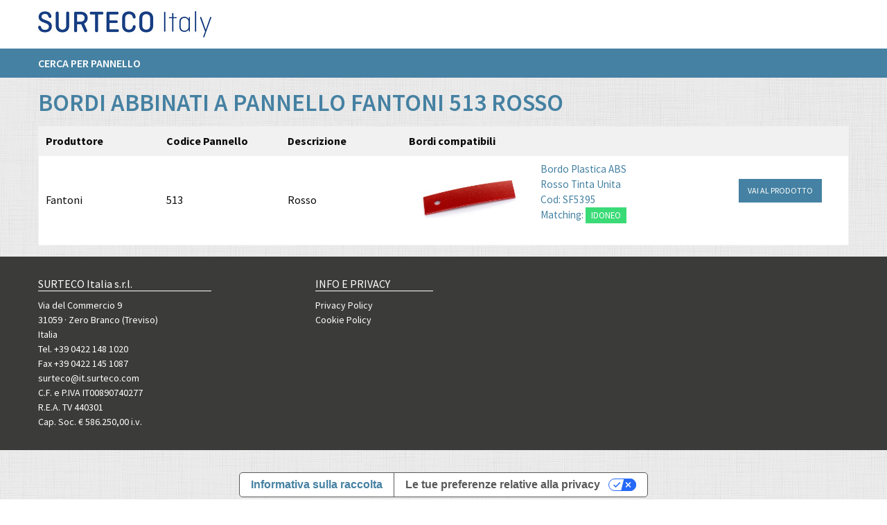

--- FILE ---
content_type: text/html;charset=UTF-8
request_url: https://shop.it.surteco.com/bordi/pannellatore/fantoni/513
body_size: 3289
content:
<!DOCTYPE HTML>

<!--[if lt IE 7]> <html class="no-js lt-ie9 lt-ie8 lt-ie7" lang="it"> <![endif]-->
<!--[if IE 7]>    <html class="no-js lt-ie9 lt-ie8" lang="it"> <![endif]-->
<!--[if IE 8]>    <html class="no-js lt-ie9" lang="it"> <![endif]-->
<!--[if gt IE 8]><!--> <html class="no-js" lang="it"> <!--<![endif]-->

    <head>
<title>Cerca il tuo bordo | Surteco Shop Italia</title>
        
    <meta charset="utf-8" />
<meta http-equiv="X-UA-Compatible" content="IE=edge" />



<meta name="description" content="Trova i bordi abbinato al pannello FANTONI 513 Rosso. Ampia scelta di bordi per mobili abbinabili alle migliori marche di pannelli." />
<meta name="author" content="Surteco Italia s.r.l." />
<meta name="owner" content="ATK+LAB" />

<meta name="viewport" content="width=device-width, initial-scale=1.0" />

<link rel="shortcut icon" type="image/x-icon" href="/img/favicon.ico" />
<link rel="icon" type="image/x-icon" href="/img/favicon.ico" />

<link href="https://fonts.googleapis.com/css?family=Source+Sans+Pro:400,600,700" rel="stylesheet" type="text/css" />

<link rel="stylesheet" href="/css/style-128904965.css" />



<link rel="stylesheet" type="text/css" href="/css/jquery.selectBoxIt-6516bc08a526499ee869f4ae31b5217e.css" />




<script>(function(w,d,s,l,i){w[l]=w[l]||[];w[l].push({'gtm.start':
new Date().getTime(),event:'gtm.js'});var f=d.getElementsByTagName(s)[0],
j=d.createElement(s),dl=l!='dataLayer'?'&amp;l='+l:'';j.async=true;j.src=
'https://www.googletagmanager.com/gtm.js?id='+i+dl;f.parentNode.insertBefore(j,f);
})(window,document,'script','dataLayer','GTM-P8M4LHW');</script>



<script type="text/javascript">
var _iub = _iub || [];
_iub.csConfiguration = {"countryDetection":true,"enableUspr":true,"perPurposeConsent":true,"siteId":909090,"whitelabel":false,"cookiePolicyId":8220397,"lang":"it","cookiePolicyUrl":"http://shop.it.surteco.com/cookie-policy","privacyPolicyUrl":"http://shop.it.surteco.com/privacy-policy","privacyPolicyNoticeAtCollectionUrl":"http://shop.it.surteco.com/cookie-policy", "banner":{ "acceptButtonDisplay":true,"closeButtonRejects":true,"customizeButtonDisplay":true,"explicitWithdrawal":true,"fontSizeCloseButton":"1.1rem","listPurposes":true,"rejectButtonDisplay":true }};
</script>
<script type="text/javascript" src="//cdn.iubenda.com/cs/gpp/stub.js"></script>
<script type="text/javascript" src="//cdn.iubenda.com/cs/iubenda_cs.js" charset="UTF-8" async=""></script>



        
    </head>

<body class="locale-it_IT">

            
            <noscript><iframe src="https://www.googletagmanager.com/ns.html?id=GTM-P8M4LHW" height="0" width="0" style="display:none;visibility:hidden"></iframe></noscript>
            
        
<div id="notification_bar"></div>


<header xmlns="http://www.w3.org/1999/xhtml">
    <div class="site-header">
        <!-- Header -->
        <div class="row">
            <div class="header-top">
                <div class="large-4 medium-4 columns">
                    <div class="display-table">
                        <div class="display-table-cell">
                            <a id="logo" href="/"><img src="/img/header/surteco.jpg" alt="Surteco" /></a>
                        </div>
                    </div>
                </div>
                <div class="large-8 medium-8 columns hide-mobile">
                    
                    
                </div>
            </div>
        </div>

        <nav>
    <!-- Top Bar -->
    <div class="title-bar" data-responsive-toggle="topbar-menu" data-hide-for="medium" style="display: none">
        <button class="menu-icon" type="button"></button>
        <div class="title-bar-title"></div>
        <a href="#" class="open-menu"><span></span></a>
    </div>
    <div class="top-bar" id="topbar-menu">
        <div class="row">
            <div class="large-12 columns">
                <div class="top-bar-left">
                    
                    <ul class="dropdown menu" data-dropdown-menu="">
                        <li><a href="/bordi/pannellatore">Cerca per pannello</a></li>
                        
                        
                    </ul>
                </div>
                <div class="top-bar-right">
                    
                    <div class="clear"></div>
                    
                    <div class="clear"></div>
                    
                </div>
            </div>
        </div>
    </div>
</nav>

        
    </div>
</header>





<div id="content" class="container-page" role="main">

    <div class="margin-layout">
        
            <div class="row">
                <div class="large-12 columns">
                    <h1 class="title-page"><span>Bordi abbinati a pannello Fantoni 513 Rosso</span></h1>
                    
                </div>
            </div>
            <div class="row">            

                <div class="large-12 columns">
                    
                        
                            <table class="tblPanel">
                                <tr>
                                    <th class="text-left first-column">Produttore</th>
                                    <th class="text-left second-column">Codice Pannello</th>
                                    <th class="text-left ">Descrizione</th>
                                    <th class="text-left">Bordi compatibili</th>
                                </tr>
                                
                                    <tr>
                                        <td>Fantoni</td>
                                        <td>513</td>
                                        <td>Rosso</td>
                                        <td>
                                            <div class="content-panel">
                                                <div class="row" data-equalizer="" data-equalize-on="medium">
                                                    <div class="large-9 medium-9 small-12 columns" data-equalizer-watch="">
                                                        <a target="_blank" href="/bordi/bordo-plastica-abs-rosso-tinta-unita-sf5395">
                                                            <img src="/cmsstatic/product/SF_5395.jpg?browse" />
                                                            <div class="panel-desccription"><span>Bordo Plastica ABS</span><br /><span>Rosso Tinta Unita</span><br /><span>Cod: SF5395</span><br /><span>Matching: </span><span class="label success">IDONEO</span></div>
                                                        </a>
                                                    </div>
                                                    <div class="large-3 medium-3 small-12 columns displaytable" data-equalizer-watch="">
                                                        <div class="displaytable-cell">
                                                            <a class="button small" target="_blank" href="/bordi/bordo-plastica-abs-rosso-tinta-unita-sf5395">VAI AL PRODOTTO</a>
                                                        </div>
                                                    </div>
                                                </div>
                                            </div>
                                        </td>
                                    </tr>
                                
                                

                            </table>
                        

                    

                </div>            

            </div>                                  
        

         

        
        
    </div>

</div>





<footer>
    <!-- Brand -->
     
    <div class="footer-menu">
        <div class="row">
            <div class="large-4 medium-4 columns">
                <ul class="hide-mobile">
                    <li><h5 class="link-surteco">SURTECO Italia s.r.l.</h5></li>
                    <li>Via del Commercio 9</li>
                    <li>31059 · Zero Branco (Treviso)</li>
                    <li>Italia</li>
                    <li><a href="tel:+3904221481020">Tel. +39 0422 148 1020</a></li>
                    <li>Fax +39 0422 145 1087</li>
                    <li><a href="mailto&#58;surteco@it.surteco.com">surteco@it.surteco.com</a></li>
                    <li>C.F. e P.IVA IT00890740277</li>
                    <li>R.E.A. TV 440301</li>
                    <li>Cap. Soc. &euro; 586.250,00 i.v.</li>
                </ul>
                <ul class="show-mobile">
                    <li><h5 class="link-surteco">SURTECO Italia s.r.l.</h5></li>
                    <li>Via del Commercio 9 - 31059 · Zero Branco (Treviso) - Italia</li>
                    <li><a href="tel:+3904221481020">Tel. +39 0422 148 1020</a> - Fax +39 0422 145 1087</li>
                    <li><a href="mailto&#58;surteco@it.surteco.com">surteco@it.surteco.com</a></li>
                    <li>C.F. e P.IVA IT00890740277 - R.E.A. TV 440301</li>
                    <li>Cap. Soc. &euro; 586.250,00 i.v.</li>
                </ul>
            </div>
            
            <div class="large-2 medium-2 columns">
                <ul>
                    <li><h5>INFO E PRIVACY</h5></li>
                    
                    <li><a href="/privacy-policy">Privacy Policy</a></li>
                    <li><a href="/cookie-policy">Cookie Policy</a></li>
                </ul>
                
            </div>
            <div class="large-2 medium-2 columns">
                
            </div>
        </div>
    </div>
    
    

    

    <script type="text/javascript">
        GLOBALS = {};
        GLOBALS.SITE_ROOT = '/';
    </script>

    

    <script src="/js/build/app-10573e23fc982c47c4848218b06f2d97.js"></script>
    
    <script src="/js/jquery-ui-1.9.2-e436a692a06f26c45eca6061e44095ea.js"></script>
    <script src="/js/jquery.selectBoxIt.min-008537476e7c7977aa0d71b1b49c1fae.js"></script>

    
</footer>





        <script type="text/javascript">
            /* <![CDATA[*/
            (function ($) {
                
                var brandsUrl = '/cerca/pannellatori';
                var panelsUrl = '/cerca/pannellatori/{slug}/pannelli';
                var panelBrandTemplate = $('#panel-brand-template').html();
                Mustache.parse(panelBrandTemplate);
                var $panelBrandContainer = $('#js-panel-brand');

                $.get(brandsUrl, function (data) {

                    var mapped = [];
                    for (key in data) {
                        mapped.push({name: data[key], slug: key});
                    }

                    var rendered = Mustache.render(panelBrandTemplate, {
                        brands: mapped
                    });
                    $panelBrandContainer.html(rendered);
                });


                var panelTemplate = $('#panel-template').html();
                Mustache.parse(panelTemplate);
                var $panelContainer = $('#js-panel');

                $("#js-panel-form").on("change", "#js-panel-brand", function (e) {
                    var $e = $(e.target);
                    var slug = $e.val();

                    var onPanels = function (panels) {
                        if (panels.length > 0) {
                            $("#js-panel-code").val('');
                            $("#js-decor-code").val('');
                            $("#js-panel-code").prop('disabled', true);
                            $("#js-decor-code").prop('disabled', true);
                        } else {
                            $("#js-panel-code").prop('disabled', false);
                            $("#js-decor-code").prop('disabled', false);
                        }

                        var rendered = Mustache.render(panelTemplate, {
                            panels: panels
                        });
                        $panelContainer.html(rendered);
                    };

                    if (slug === '') {
                        onPanels([]);
                    } else {
                        $.get(panelsUrl.replace("{slug}", slug), function (data) {
                            var mapped = [];
                            for (key in data) {
                                mapped.push({name: data[key], slug: key});
                            }
                            onPanels(mapped);
                        });
                    }
                });                
            
            })(jQuery);
            /*]]>*/
        </script>
        


</body>
</html>
